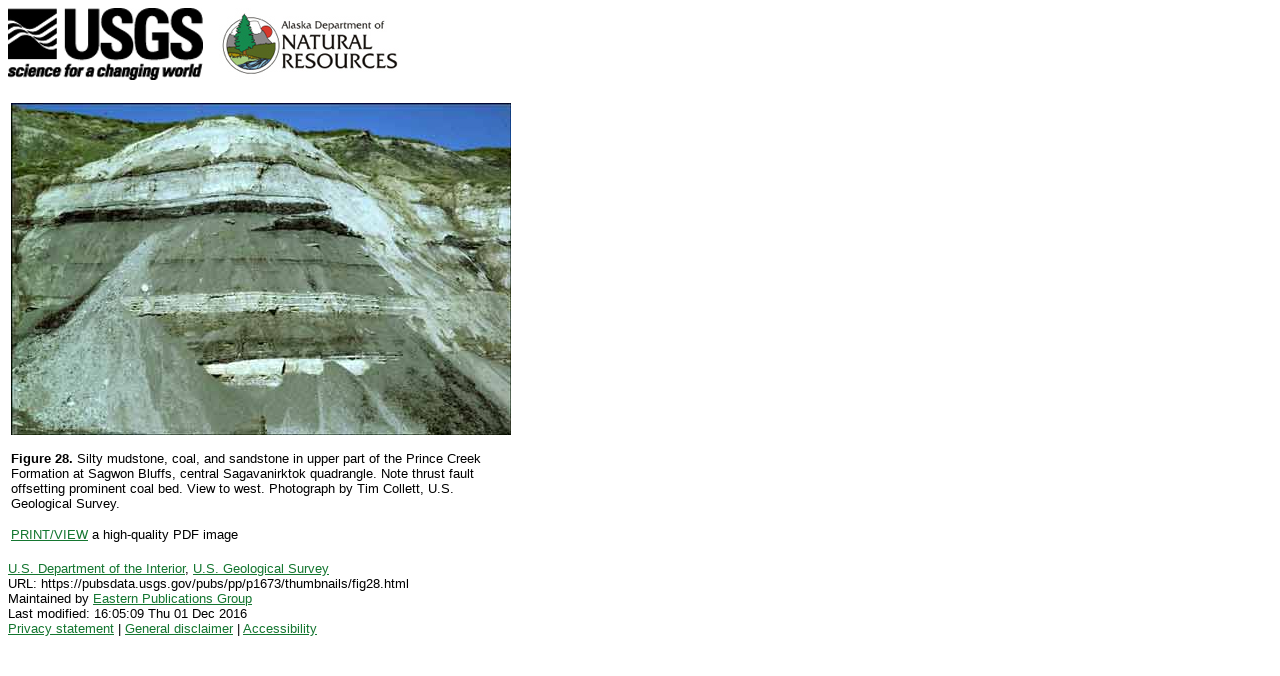

--- FILE ---
content_type: text/html
request_url: https://pubs.usgs.gov/pp/p1673/thumbnails/fig28.html
body_size: 2393
content:
<!DOCTYPE HTML PUBLIC "-//W3C//DTD HTML 4.01 Transitional//EN">
<html>
<head>
<title>USGS Professional Paper 1673: Figure 28</title>
<meta name="generator" content="GraphicConverter">
<meta http-equiv="content-type" content="text/html; charset=iso-8859-1">
<meta name="robots" content="noindex">
<meta name="date" content="2003-05-29">
      <script async type="text/javascript" src="https://www2.usgs.gov/scripts/analytics/usgs-analytics.js"></script>

</head>
<body text="#000000" bgcolor="#FFFFFF" link="#147630" vlink="#a13c34">

<A HREF="https://www.usgs.gov/" TARGET="_BLANK"><IMG SRC="../USGSid-blk.jpg" BORDER="0" ALT="USGS: Science for a Changing World - USGS visual identity mark and link to main Web site at http://www.usgs.gov/" WIDTH="195" HEIGHT="72"></A>&nbsp;&nbsp;&nbsp;&nbsp;<A HREF="http://www.dnr.state.ak.us/" TARGET="_BLANK"><IMG SRC="../adnr_72.jpg" BORDER="0" ALT="Alaska Department of Natural Resources and link to Web site at http://www.dnr.state.ak.us/" WIDTH="180" HEIGHT="72"></A>
<P>
<TABLE BORDER="0">
<TR>
<TD ALIGN="LEFT" WIDTH="500">
<img src="images/fig28.jpg" target="_blank" alt="Silty mudstone, coal, and sandstone in upper part of the Prince Creek Formation at Sagwon Bluffs, central Sagavanirktok quadrangle" border="0" title="Click on thumbnail  to enlarge"></a><P><FONT FACE="SANS-SERIF" SIZE="-1"><B>Figure 28.</B>  Silty mudstone, coal, and sandstone in upper part of the Prince Creek Formation at Sagwon Bluffs, central Sagavanirktok quadrangle. Note thrust fault offsetting prominent coal bed. View to west. Photograph by Tim Collett, U.S. Geological Survey.
</FONT><P><A HREF="../pdf/fig28.pdf" TARGET="_BLANK"><FONT FACE="SANS-SERIF" SIZE="-1">PRINT/VIEW</A> a high-quality PDF image</FONT>
</TD>
</TR>
</TABLE>
<p >
<FONT SIZE="-1" FACE="SANS-SERIF" ><a href="https://www.doi.gov/">U.S. Department of the Interior</a>, <a href="https://www.usgs.gov/">U.S. Geological Survey</a><br>
		URL: https://pubsdata.usgs.gov/pubs/pp/p1673/thumbnails/fig28.html
		<br>
		Maintained by <a href="mailto:jmwatson@usgs.gov,kathiewatson@usgs.gov?Subject=PP 1673">Eastern Publications Group</a><br>		

Last modified: 16:05:09 Thu 01 Dec 2016<br>
		<a href="https://www2.usgs.gov/laws/privacy.html">Privacy statement</a>&nbsp;|&nbsp;<a href="https://www.doi.gov/footer/disclaim.html">General disclaimer</a>&nbsp;|&nbsp;<a href="https://www2.usgs.gov/laws/accessibility.html">Accessibility</a></FONT>
</p>

</body>
</html>
